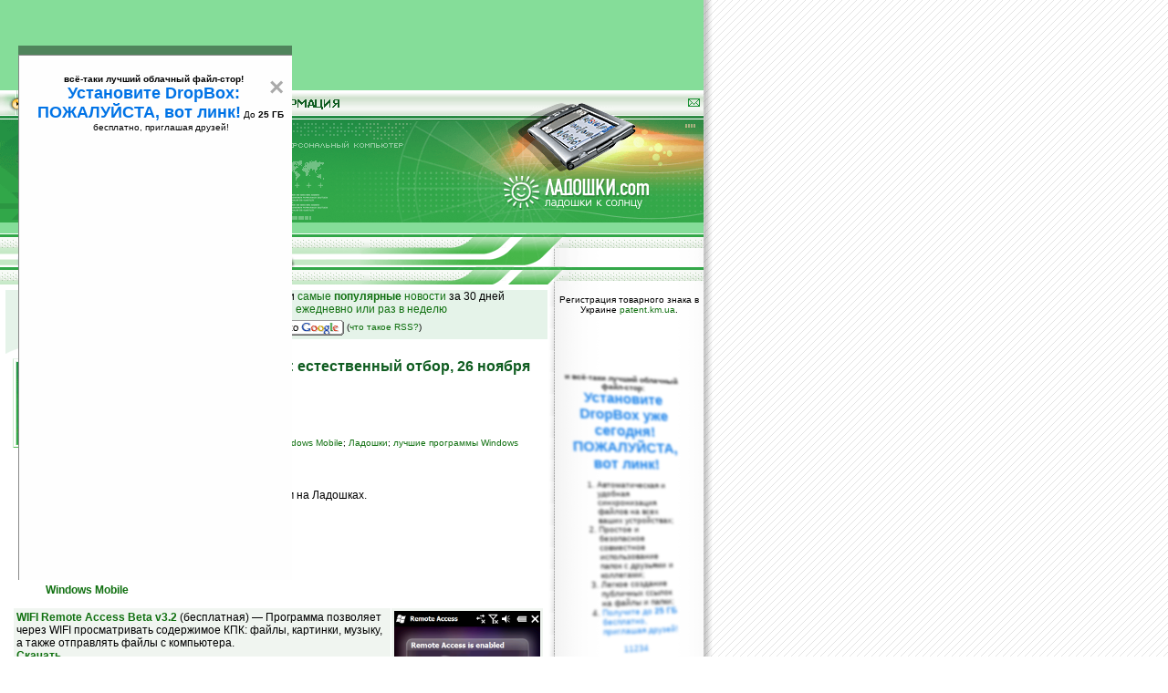

--- FILE ---
content_type: text/html; charset=windows-1251
request_url: https://www.ladoshki.com/9713-news-%D0%BD%D0%BE%D0%B2%D0%BE%D1%81%D1%82%D0%B8-%D0%9F%D1%80%D0%BE%D0%B3%D1%80%D0%B0%D0%BC%D0%BC%D1%8B-%D0%BD%D0%B0-%D0%9B%D0%B0%D0%B4%D0%BE%D1%88%D0%BA%D0%B0%D1%85-%D0%B5%D1%81%D1%82%D0%B5%D1%81%D1%82%D0%B2%D0%B5%D0%BD%D0%BD%D1%8B%D0%B9-%D0%BE%D1%82%D0%B1%D0%BE%D1%80-26-%D0%BD%D0%BE%D1%8F%D0%B1%D1%80%D1%8F-2009-%D0%B3%D0%BE%D0%B4%D0%B0.htm
body_size: 13059
content:
<!DOCTYPE HTML PUBLIC "-//W3C//DTD HTML 4.01 Transitional//EN">
<html>
<head>
<title>Программы на Ладошках: естественный отбор, 26 ноября 2009 года Новости о Palm и других КПК : Палм - Ладошки к Солнцу!</title>
<meta name="autor" content="Andrew Nugged" />
<meta name="copyright" content="Andrew Nugged" />
<meta name="keywords" content="Программы, на, Ладошках, естественный, отбор, 26, ноября, 2009, года, Новости, Palm, других, КПК, Палм, -, Ладошки, Солнцу" />
<meta name="description" content="Новости мира карманных компьютеров (PDA Pocket PC Palm) - ежедневное обновление, статьи, помошь, продажа. Сайт [Palm, Pocket PC - Ладошки к Солнцу!]" />
<meta http-equiv="Content-Type" content="text/html; charset=windows-1251" />
<link rel="stylesheet" href="//s.ladoshki.com/2nd/palm.css" type="text/css" />
<link rel="alternate" type="application/rss+xml" title="ЛАДОШКИ: Новости мира КПК, гаджетов, мобильные и вокруг (RSS 2.0)" href="//www.ladoshki.com/rss/news.rss" />

<link rel="alternate" type="application/rss+xml" title="ЛАДОШКИ: Новинки и обновления товаров в магазине Ладошек (UA) (RSS 2.0)" href="//www.ladoshki.com/rss/shop.rss" />
<link rel="alternate" type="application/rss+xml" title="ЛАДОШКИ: Новые программы для Pocket PC и Windows Mobile (RSS 2.0)" href="//www.ladoshki.com/rss/pocket.rss" />
<link rel="alternate" type="application/rss+xml" title="ЛАДОШКИ: Новые программы для Palm OS (RSS 2.0)" href="//www.ladoshki.com/rss/palm.rss" />
<link rel="alternate" type="application/rss+xml" title="ЛАДОШКИ: Новые книги в библиотеке-каталоге (RSS 2.0)" href="//www.ladoshki.com/rss/books.rss" />

<link rel="alternate" type="application/x-opera-widgets" title="Ладошки: Новости"
	href="//widgets.opera.com/widgetize/Feed%20Reader/Advanced/?serve&amp;skin=skin3&amp;widgetname=%D0%9B%D0%B0%D0%B4%D0%BE%D1%88%D0%BA%D0%B8%3A%20%D0%9D%D0%BE%D0%B2%D0%BE%D1%81%D1%82%D0%B8&amp;url=http%3A%2F%2Fwww.ladoshki.com%2Frss%2Fnews.rss&amp;rel=myopera&amp;ref=">

<link rel="alternate" type="application/x-opera-widgets" title="Ладошки: программы для Windows Mobile и Pocket PC"
	href="//widgets.opera.com/widgetize/Feed%20Reader/Advanced/?serve&amp;skin=skin4&amp;widgetname=%D0%9B%D0%B0%D0%B4%D0%BE%D1%88%D0%BA%D0%B8%3A%20%D0%BF%D1%80%D0%BE%D0%B3%D1%80%D0%B0%D0%BC%D0%BC%D1%8B%20%D0%B4%D0%BB%D1%8F%20Windows%20Mobile%20%D0%B8%20Pocket%20PC&amp;url=http%3A%2F%2Fwww.ladoshki.com%2Frss%2Fpocket.rss&amp;rel=myopera&amp;ref=">
<link rel="alternate" type="application/x-opera-widgets" title="Ладошки: программы для Palm OS"
	href="//widgets.opera.com/widgetize/Feed%20Reader/Advanced/?serve&amp;skin=skin4&amp;widgetname=%D0%9B%D0%B0%D0%B4%D0%BE%D1%88%D0%BA%D0%B8%3A%20%D0%BF%D1%80%D0%BE%D0%B3%D1%80%D0%B0%D0%BC%D0%BC%D1%8B%20%D0%B4%D0%BB%D1%8F%20Palm%20OS&amp;url=http%3A%2F%2Fwww.ladoshki.com%2Frss%2Fpalm.rss&amp;rel=myopera&amp;ref=">
<link rel="alternate" type="application/x-opera-widgets" title="Ладошки: Книги"
	href="//widgets.opera.com/widgetize/Feed%20Reader/Advanced/?serve&amp;skin=skin6&amp;widgetname=%D0%9B%D0%B0%D0%B4%D0%BE%D1%88%D0%BA%D0%B8%3A%20%D0%9A%D0%BD%D0%B8%D0%B3%D0%B8&amp;url=http%3A%2F%2Fwww.ladoshki.com%2Frss%2Fbooks.rss&amp;rel=myopera&amp;ref=">
<link rel="alternate" type="application/x-opera-widgets" title="Ладошки: Товары интернет-магазина"
	href="//widgets.opera.com/widgetize/Feed%20Reader/Advanced/?serve&amp;skin=skin1&amp;widgetname=%D0%9B%D0%B0%D0%B4%D0%BE%D1%88%D0%BA%D0%B8%3A%20%D0%A2%D0%BE%D0%B2%D0%B0%D1%80%D1%8B%20%D0%B8%D0%BD%D1%82%D0%B5%D1%80%D0%BD%D0%B5%D1%82-%D0%BC%D0%B0%D0%B3%D0%B0%D0%B7%D0%B8%D0%BD%D0%B0&amp;url=http%3A%2F%2Fwww.ladoshki.com%2Frss%2Fshop.rss&amp;rel=myopera&amp;ref=">
<link rel="alternate" type="application/x-opera-widgets" title="Ладошки: ПОЛНАЯ ЛЕНТА"
	href="//widgets.opera.com/widgetize/Feed%20Reader/Advanced/?serve&amp;skin=skin13&amp;widgetname=%D0%9B%D0%B0%D0%B4%D0%BE%D1%88%D0%BA%D0%B8%3A%20%D0%9F%D0%9E%D0%9B%D0%9D%D0%90%D0%AF%20%D0%9B%D0%95%D0%9D%D0%A2%D0%90&amp;url=http%3A%2F%2Fwww.ladoshki.com%2Frss%2Fall.rss&amp;rel=myopera&amp;ref=">

<script language="JavaScript" src="//s.ladoshki.com/2nd/mm_menu.js"></script>
</head>

<body bgcolor="#FFFFFF" text="#000000" background="//s.ladoshki.com/p/d/bg.gif" leftmargin="0" topmargin="0" marginwidth="0" marginheight="0">
	
<div id="fb-root"></div>
<script>(function(d, s, id) {
  var js, fjs = d.getElementsByTagName(s)[0];
  if (d.getElementById(id)) return;
  js = d.createElement(s); js.id = id;
  js.src = "//connect.facebook.net/ru_RU/sdk.js#xfbml=1&version=v2.4&appId=1464583217186191";
  fjs.parentNode.insertBefore(js, fjs);
}(document, 'script', 'facebook-jssdk'));</script>

<!--AD_HERE-->
<div style="width: 771px; background-color: #85dd99;">
<!--
	<div style="width: 771px; background-color: #85dd99">
        <div style="float: left; padding: 6px; margin: 9px 24px 9px 9px; border-radius: 6px; border: 1px solid #eeffee; background-color: #d5ffe9;">
            <div class="fb-like" data-href="https://www.facebook.com/ladoshki" data-width="600" data-layout="standard" data-action="like" data-show-faces="true" data-share="true"></div>
        </div>
        <div style="float: right; padding-top: 6px;">
            <div style="position: absolute; overflow: visible;">
                <div style="position: absolute; left: -112px; width: 180px;">
                    <table cellpadding=1 cellspacing=2>
                        <tr><td><small>весь сайт:</small></td><td><g:plusone href="//www.ladoshki.com" size="medium" count="true"></g:plusone></td></tr>
                        <tr><td><small>эта страница:</small></td><td><g:plusone size="medium" count="true"></g:plusone></td></tr>
                    </table>
                </div>
            </div>
        </div>
        <div style="clear: both;"></div>
	</div>
-->
	<div style="width:771; height: auto; text-align: center; padding-bottom: 9px;" id=AdTop770>
        <script async src="//pagead2.googlesyndication.com/pagead/js/adsbygoogle.js"></script>
        <!-- v3 wide -->
        <ins class="adsbygoogle"
             style="display:inline-block;width:728px;height:90px"
             data-ad-client="ca-pub-1652579966459911"
             data-ad-slot="8955841408"></ins>
        <script>
        (adsbygoogle = window.adsbygoogle || []).push({});
        </script>
	</div>
</div>
<!--/AD_HERE-->

<!--div style="background-image: url(//s.ladoshki.com/p/d2/header8.png); height: 118px; width: 771px;"></div-->

<script src="https://www.google-analytics.com/urchin.js" type="text/javascript"></script>
<script type="text/javascript">
_uacct = "UA-1178904-1";
_udn="ladoshki.com";
urchinTracker();
</script>


<script language="JavaScript1.2">mmLoadMenus();</script>
<table width="771" border="0" cellpadding="0" cellspacing="0" background="//s.ladoshki.com/p/d/h_25.gif" bgcolor="#F0F5EF">
	<tr>
		<td width="72"><img src="//s.ladoshki.com/p/d/h_b1.gif" width="14" height="27" /><a href="/pocket-pc.htm" onmouseover="MM_showMenu(window.mm_menu_0812042212_0,12,24,null,'image1')" onmouseout="MM_startTimeout();"><img src="//s.ladoshki.com/p/d/h_soft.gif" alt="" name="image1" width=57 height=27 border="0" id="image1" /></a></td>
		<td width="78"><img src="//s.ladoshki.com/p/d/h_b1.gif" width="14" height="27" /><a href="/books.htm" onmouseover="MM_showMenu(window.mm_menu_0812064625_0,12,24,null,'image5')" onmouseout="MM_startTimeout();"><img src="//s.ladoshki.com/p/d/h_book.gif" alt="" name="image5" width="63" height="27" border="0" id="image5" /></a></td>
		<td width="96"><img src="//s.ladoshki.com/p/d/h_b1.gif" width="14" height="27" /><a href="//forum.ladoshki.com/" onmouseover="MM_showMenu(window.mm_menu_0812043800_0,13,24,null,'image2')" onmouseout="MM_startTimeout();"><img src="//s.ladoshki.com/p/d/h_17.gif" alt="" name="image2" width=81 height=27 border="0" id="image2" /></a></td>
		<td width="130"><img src="//s.ladoshki.com/p/d/h_b1.gif" width="14" height="27" /><a href="/?info" onmouseover="MM_showMenu(window.mm_menu_0812052443_0,13,24,null,'image3')" onmouseout="MM_startTimeout();"><img src="//s.ladoshki.com/p/d/h_19.gif" alt="" name="image3" width=115 height=27 border="0" id="image3" /></a></td>
		<td width="207">&nbsp;</td>
		<td width="119"><img src="//s.ladoshki.com/p/d/h_23.gif" width=90 height=27 alt="" /></td>
		<td align="left" valign="bottom">

<!-- top.ladoshki.com [1st part, top 1x1 counter] v1.1-->
<script type="text/javascript">var top_ladoshki_com_user=1, top_ladoshki_com_button=1, top_ladoshki_com_mode=1;</script>
<script type="text/javascript" src="//top.ladoshki.com/v1.1.js"></script>
<noscript><img border="0" alt="" src="//tc.ladoshki.com/cgi-bin/c.cgi?1" height="1" width="1" /></noscript>
<!-- /top.ladoshki.com -->

<!-- Facebook Conversion Code for Ladoshki.com pixel -->
<script>(function() {
var _fbq = window._fbq || (window._fbq = []);
if (!_fbq.loaded) {
var fbds = document.createElement('script');
fbds.async = true;
fbds.src = '//connect.facebook.net/en_US/fbds.js';
var s = document.getElementsByTagName('script')[0];
s.parentNode.insertBefore(fbds, s);
_fbq.loaded = true;
}
})();
window._fbq = window._fbq || [];
window._fbq.push(['track', '6029503160751', {'value':'0.00','currency':'USD'}]);
</script>
<noscript><img height="1" width="1" alt="" style="display:none" src="https://www.facebook.com/tr?ev=6029503160751&amp;cd[value]=0.00&amp;cd[currency]=USD&amp;noscript=1" /></noscript>

<script type="text/javascript"><!--
document.write('<img src="//counter.yadro.ru/hit?r'+
escape(document.referrer)+((typeof(screen)=='undefined')?'':
';s'+screen.width+'*'+screen.height+'*'+(screen.colorDepth?
screen.colorDepth:screen.pixelDepth))+';u'+escape(document.URL)+
';i'+escape('Жж'+document.title.substring(0,80))+';'+Math.random()+
'" width=1 height=1 alt="">')//--></script>

		</td>
		<td align="right"><a href="/?feedback#send_request"><img src="//s.ladoshki.com/p/d/i_mail.gif" width="15" height="15" align="absmiddle" alt="пишите нам" border="0" /></a>&nbsp;</td>
	</tr>
</table>
<table width="771" border="0" cellspacing="0" cellpadding="0">
	<tr>
		<td bgcolor="#359D49"><img src="//s.ladoshki.com/p/d/h_26.gif" width="217" height="118" border="0" /><img src="//s.ladoshki.com/p/d/h_27.gif" width="145" height="118" /><img src="//s.ladoshki.com/p/d/h_28_april1st.gif" width="88" height="118" /><img src="//s.ladoshki.com/p/d/h_29_0.gif" width="99" height="118" /></td>
		<td bgcolor="#359D49"><a title="Ладошки: КПК, Коммуникаторы, Смартфоны, Windows Mobile, Symbian, Palm OS PDA и гаджеты" href="//www.ladoshki.com/"><img src="//s.ladoshki.com/p/d/h_29_1.gif" width="45" alt="Ладошки: КПК, Коммуникаторы, Смартфоны, Windows Mobile, Symbian, Palm OS PDA и гаджеты" height="118" border="0" /></a></td>
		<td bgcolor="#359D49">
			<table width="100%" border="0" cellspacing="0" cellpadding="0">
				<tr>
					<td><a title="Ладошки: КПК, Коммуникаторы, Смартфоны, Windows Mobile, Symbian, Palm OS PDA и гаджеты" href="//www.ladoshki.com/"><img src="//s.ladoshki.com/p/d/h_29_2.gif" alt="Ладошки: КПК, Коммуникаторы, Смартфоны, Windows Mobile, Symbian, Palm OS PDA и гаджеты" width="117" height="67" border="0" /></a></td>
				</tr>
				<tr>
					<td><a title="Ладошки: КПК, Коммуникаторы, Смартфоны, Windows Mobile, Symbian, Palm OS PDA и гаджеты" href="//www.ladoshki.com/"><img src="//s.ladoshki.com/p/d/h_29_LADOSHKIcom.gif" alt="Ладошки: КПК, Коммуникаторы, Смартфоны, Windows Mobile, Symbian, Palm OS PDA и гаджеты" width="117" height="24" border="0" /></a></td>
				</tr>
				<tr>
					<td><a title="Ладошки к Солнцу! Ладошки: КПК, Коммуникаторы, Смартфоны, Windows Mobile, Symbian, Palm OS PDA и гаджеты" href="//www.ladoshki.com/"><img src="//s.ladoshki.com/p/d/h_29_3.gif" alt="Ладошки к Солнцу! Ладошки: КПК, Коммуникаторы, Смартфоны, Windows Mobile, Symbian, Palm OS PDA и гаджеты" width="117" height="27" border="0" /></a></td>
				</tr>
			</table>
		</td>
		<td bgcolor="#359D49"><img src="//s.ladoshki.com/p/d/h_30.gif" width="60" height="118" /></td>
	</tr>
</table>


<div style="width: 771px; padding: 12px 0 0 0; background-color: #85dd99">

<center></center>

</div>


<table width="771" height="36" border="0" cellpadding="0" cellspacing="0" background="//s.ladoshki.com/p/d/h_31.gif" bgcolor="#F7FAF6">
	<tr>
		<td width="357" align="right" valign="middle">
			<style>
div.impress {
  transform:
    perspective(800px)
    rotateY(45deg) scale(0.8)
    rotateX(10deg);
  opacity: 0.9;
  transition: 0.8s ease all;
  z-order: 99999;

  &:hover {
    transform:
      perspective(800px)
      rotateY(-25deg)
      translateY(0px)
      translateX(140px)
      rotateX(10deg)
      scale(1.8);
    background-color: #ffccff;
    opacity: 1;
  }
}
</style>

<div class="impress" style="text-align: center;">
  <b>всё-таки лучший облачный файл-стор!</b>
  <a href="https://www.dropbox.com/referrals/AAB2K0fzLmefo4oj2GR3cIlrvEliw31EfhA?src=global9" style="font-size: 18px; font-weight: bold; color: #0073e6;">
    Установите DropBox: ПОЖАЛУЙСТА, вот линк!</a> До <b>25 ГБ</b> бесплатно, приглашая друзей!</div>
</div>

		</td>
		<td width="414" align="right" valign="middle" nowrap="nowrap" background="//s.ladoshki.com/p/d/h_33.gif">&nbsp;
		</td>
	</tr>
</table>


<!-- div style="width:771; height: auto; text-align: center;">
    off:RandomFb771
    <a href="https://www.toodledo.com/index.php?ref=td4dded3e348f81" target="_blank"><img src="//s.ladoshki.com/p/a/b/toodledo.jpg" style="padding: 6px;" /></a>
</div -->

<div id="boxes">
  <div id="dialog" class="window">

    <h2>Приветствуем на Ладошках!</h2>

    Ладошки, у меня РАНЧИК РОДИЛСЯ! :-)

...
Уважаемые давние поклонники и посетители Ладошек!
Я запускаю коммьюнити-сайт, новый проект, а вы все, будучи


https://www.facebook.com/run4iq
Бег для интеллектуалов.
Бег для интеллекта.
Бег "за" интеллектом. Он сам не придёт ;-)


Ранчик родился!


Андрей AKA Andrew Nugged


    Ладошки служат как архив программ для Palm OS и Poclet PC / Windows Mobile
    и разрешённых книг с 15 окрября 2000 года.

    <div id="popupfoot">
        <a class="close agree" style="color:red;" href="#">больше не показывать</a> или<br/>
        просто <a class="close agree" style="color:red;" href="#">закрыть всплывающее окно</a>
    </div>
  </div>
  <div id="mask"></div>
</div>
<script type="text/javascript">
    $(document).ready(function() {

    return;

    var id = '#dialog';
    $('#mask').css({'width':$(window).width(),'height':$(document).height()});
    $('#mask').fadeIn(500).fadeTo("slow",0.9);

    var winH = $(window).height();
    var winW = $(window).width();

    //Set the popup window to center
    $(id).css('top',  winH/2-$(id).height()/2)
        .css('left', winW/2-$(id).width()/2)
        .fadeIn(2000);

    $('.window .close').click(function (e) { e.preventDefault(); $('#mask').hide(); $('.window').hide(); });
    $('#mask').click(function () { $(this).hide(); $('.window').hide(); });

    });
</script>

<!--table width="771" border="0" cellspacing="0" cellpadding="0">
    <tbody><tr>
        <td valign="top" align="center">
            <table width="100%" border="0" cellspacing="0" cellpadding="0">
                <tbody><tr valign="top">
                    <td width="6"><img src="//s.ladoshki.com/p/d/1.gif" width="6" height="9"></td>
                    <td align="center" nowrap="" background="//s.ladoshki.com/p/d/b_hordots9h.gif"><img src="//s.ladoshki.com/p/d/1.gif" width="1" height="1"></td>
                </tr>
            </tbody></table>

            <div class="fb-page" data-href="https://www.facebook.com/run4iq" data-width="600" data-height="600" data-small-header="false" data-adapt-container-width="true" data-hide-cover="false"
            data-show-facepile="true" data-show-posts="false"><div class="fb-xfbml-parse-ignore"><blockquote cite="https://www.facebook.com/run4iq"><a href="https://www.facebook.com/run4iq">Running for Intellect</a></blockquote></div></div>
        </td>
        <td align="right" width="8" background="//s.ladoshki.com/p/d/b_03.gif" valign="top" bgcolor="#F7FAF6"><img src="//s.ladoshki.com/p/d/1.gif" width="8" height="8">
            <img src="//s.ladoshki.com/p/1.gif" width="1" height="1">
        </td>
        <td width="163" valign="top" background="//s.ladoshki.com/p/d/b_04.gif">
            <table width="100%" border="0" cellspacing="0" cellpadding="3">
                <tbody><tr>
                    <td><b>на фейсбуке:
                        <hr>
                        </b>
                            <ul>
                                <li style="padding: 0; margin: 0;"><b><a href="https://www.facebook.com/run4iq">Run4IQ</a></b></li>
                                <li style="padding: 0; margin: 0;"><b><a href="https://www.facebook.com/GarminFenix3">Garmin Fenix 3</a></b></li>
                                <li style="padding: 0; margin: 0;"><b><a href="https://www.facebook.com/SuuntoAmbits">Suunto Ambit3, Ambit2, Ambit</a></b></li>
                            </ul>
                </td></tr>
            </tbody></table>
        </td>

    </tr>
</tbody></table-->

	<table width="771" border="0" cellspacing="0" cellpadding="0">
		<tr>
			<td valign="top">
				<table width="100%" border="0" cellspacing="0" cellpadding="0">
					<tr>
						<td width="6">&nbsp;</td>
						<td>
							<table width="100%" border="0" cellpadding="0" cellspacing="0">
								<tr><td align="center" valign="middle"><img src="//s.ladoshki.com/p/1.gif" width="6" height="6"></td></tr>
								<tr><td height="46" align="center" valign="middle" bgcolor="#E5F3E9">
									<a href="/news.htm">к началу раздела новостей</a> &#8226;
									<a href="/news-best.htm"><b>лучшие</b> новости</a> и <a href="/news-popular.htm">самые <b>популярные</b> новости</a> за 30 дней<br>
									<a href="/?subscribe">простые <strong>анонсы новостей</strong> на email ежедневно или раз в неделю</a><br>
									наш <a type="application/rss+xml" href="/rss/news.rss"><img src="//s.ladoshki.com/p/i/rssicon.gif" alt="Новости от Ладошек в RSS" width="36" height="14" vspace="6" border="0" align="absmiddle" /></a> на Google: <a href="//fusion.google.com/add?feedurl=http%3A//www.ladoshki.com/rss/news.rss"><img src="//s.ladoshki.com/p/i/add_to_google.gif" alt="Добавить rss-канал новостей Ладошек на ваш Google" width="104" height="17" vspace="4" border="0" align="absmiddle"></a> <small>(<a href="//forum.ladoshki.com/viewtopic.php?p=15733702#15733702">что такое RSS?</a>)</small>
								</td></tr>
							</table>
							<table width="100%" border="0" cellspacing="0" cellpadding="0">
								<tr>
									<td><img src="//s.ladoshki.com/p/d/b_07_1.gif" width="164" height="17" /></td>
								</tr>
							</table>
						</td>
					</tr>
				</table>
				<table width="100%" border="0" cellspacing="0" cellpadding="4">
					<tr valign="top">
						<td width="2"><img src="//s.ladoshki.com/p/d/1.gif" width="2" height="2" /></td>
						<td>
							<div style="padding-right: 20px; width: 200px; height: auto; float: left;">
<!--0:-->
                    <!-- Яндекс.Директ -->
                    <script type="text/javascript">
                    //<![CDATA[
                    yandex_partner_id = 5222;
                    yandex_site_bg_color = 'FFFFFF';
                    yandex_site_charset = 'windows-1251';
                    yandex_ad_format = 'direct';
                    yandex_direct_border_type = 'block';
                    yandex_direct_header_bg_color = 'FFFFFF';
                    yandex_direct_border_color = 'FFFFFF';
                    yandex_direct_title_color = 'FF6600';
                    yandex_direct_url_color = 'BBBBBB';
                    yandex_direct_all_color = 'BBBBBB';
                    yandex_direct_text_color = '000000';
                    yandex_direct_hover_color = '107010';
                    yandex_direct_favicon = true;
yandex_stat_id = 9587;
yandex_font_size = 1;
yandex_direct_limit = 1;
yandex_direct_type = 'vertical'

                    document.write('<sc'+'ript type="text/javascript" src="//an.yandex.ru/system/context.js"></sc'+'ript>');
                    //]]>
                    </script>
                    
</div>


							<a name="pg_item"></a>
<index><table border=0 cellpadding=0 cellspacing=0><tr><td rowspan=2 align=left valign=top width=100><img class=imgBB align=left src=http://files.ladoshki.com/data/news/2007-02/h_27.jpg>&nbsp;&nbsp;</td><td valign=top><b class=Header>Программы на Ладошках: естественный отбор, 26 ноября 2009 года</b><br>
		<span class=SmallText>27.11.2009 10:53<br>просмотров: сегодня 2, всего 6915<br><b>автор новости: <a href="//forum.ladoshki.com/profile.php?mode=viewprofile&u=44746">vicious</a></b></span></td></tr><tr><td colspan=2 class=SmallText>связанные темы: <a href="/?news&keyword=64&keyword_txt=Palm OS#pg_content">Palm OS</a>; <a href="/?news&keyword=3&keyword_txt=Pocket PC#pg_content">Pocket PC</a>; <a href="/?news&keyword=404&keyword_txt=Windows Mobile#pg_content">Windows Mobile</a>; <a href="/?news&keyword=319&keyword_txt=Ладошки#pg_content">Ладошки</a>; <a href="/?news&keyword=1007&keyword_txt=лучшие программы Windows Mobile и Palm#pg_content">лучшие программы Windows Mobile и Palm</a>; <a href="/?news&keyword=76&keyword_txt=новости сайта#pg_content">новости сайта</a>; <a href="/?news&keyword=4&keyword_txt=программы#pg_content">программы</a></td></tr></table><br><p><big style="font-family: Georgia, Times New Roman, Times, serif; font-size: 18px;"><b>С</b></big>водка по свежим и обновленным программам на Ладошках.
</p>
<div style="padding: 4px 0 0; clear: both;"><!--1:--><div style='text-align: center;'>
<script type="text/javascript"><!--
                    google_ad_client = "ca-pub-1652579966459911";
                    /* v3 590 */
                        google_ad_slot = "0331474262";
                        google_ad_width = 468;
                        google_ad_height = 60;
                    //-->
                    </script><script type="text/javascript" src="//pagead2.googlesyndication.com/pagead/show_ads.js"></script>
                    </div></div><p><b><a href="http://www.ladoshki.com/?pocketpc" target="_blank">Windows Mobile</a></b></p>
<table bgcolor="#ffffff" border="0" cellpadding="3" cellspacing="1" width="100%"> <tbody>
<tr bgcolor="#f0f5f0"> <td valign="top"><b><a href="http://www.ladoshki.com/?pocketpc&id=9012" target="_blank">WIFI Remote Access Beta v3.2</a></b> (бесплатная) — Программа позволяет через WIFI просматривать содержимое КПК: файлы, картинки, музыку, а также отправлять файлы с компьютера. <br> <a href="http://www.ladoshki.com/?pocketpc&id=9012"><b>Скачать</b></a></b></td> <td width="160"><img src="http://files.ladoshki.com/data/news/2009-11/WIFI_Remote_Access_Beta_v3.2.png" width="160"></td> </tr>
<tr bgcolor="#f0f5f0"> <td valign="top"><b><a href="http://www.ladoshki.com/?pocketpc&id=8990" target="_blank">Aurora v1.1</a></b> (шареварная) — продвинутый музыкальный редактор.<br> <a href="http://www.ladoshki.com/?pocketpc&id=8990"><b>Скачать</b></a></b></td> <td width="160"><img src="http://files.ladoshki.com/data/news/2009-11/Aurora_v1.01.gif" height="213" width="160"></td> </tr>
<tr bgcolor="#f0f5f0"> <td valign="top"><b><a href="http://www.ladoshki.com/?pocketpc&id=9002" target="_blank">Opera Mobile 10 beta</a></b> (бесплатная) — бета-версия нового поколения мобильных браузеров.<br> <a href="http://www.ladoshki.com/?pocketpc&id=9002"><b>Скачать</b></a></b></td> <td width="160"><img src="http://files.ladoshki.com/data/news/2009-11/Opera_Mobile_10_beta.jpg" height="213" width="160"></td> </tr>
<tr bgcolor="#f0f5f0"> <td valign="top"><b><a href="http://www.ladoshki.com/?pocketpc&id=8986" target="_blank">Mobile Macros v1.1</a></b> (шареварная) — программа позволяет записывать действия, клики стилусом и воспроизводить их при необходимости. То есть, это программа для создания макросов.<br> <a href="http://www.ladoshki.com/?pocketpc&id=8986"><b>Скачать</b></a></b></td> <td width="160"><img src="http://files.ladoshki.com/data/news/2009-11/Screen03.jpg" height="213" width="160"></td> </tr>
<tr bgcolor="#f0f5f0"> <td valign="top"><b><a href="http://www.ladoshki.com/?pocketpc&id=9009" target="_blank">Windows Marketplace for Mobile</a></b> (бесплатная) — платформа-каталог программ для Windows Mobile.<br> <a href="http://www.ladoshki.com/?pocketpc&id=9009"><b>Скачать</b></a></b></td> <td width="160"><img src="http://files.ladoshki.com/data/news/2009-11/Screen02.jpg" height="213" width="160"></td> </tr>
<tr bgcolor="#f0f5f0"> <td valign="top"><b><a href="http://www.ladoshki.com/?pocketpc&id=8999" target="_blank">TouchOne v0.1.3 Alpha</a></b> (бесплатная) — новый пальцеориентированный интерфейс для Windows Mobile. <br> <a href="http://www.ladoshki.com/?pocketpc&id=8999"><b>Скачать</b></a></b></td> <td width="160"><img src="http://files.ladoshki.com/data/news/2009-11/TouchOne_v0.1.2_Alpha.gif" width="160"></td> </tr>
<tr bgcolor="#f0f5f0"> <td valign="top"><b><a href="http://www.ladoshki.com/?pocketpc&id=8989" target="_blank">CurtainCall v0.7.10</a></b> (бесплатная) — программа для блокировки экрана с множеством возможностей. <br> <a href="http://www.ladoshki.com/?pocketpc&id=8989"><b>Скачать</b></a></b></td> <td width="160"><img src="http://files.ladoshki.com/data/news/2009-11/CurtainCall_v0.7.10.jpg" height="213" width="160"></td> </tr>
<tr bgcolor="#f0f5f0"> <td valign="top"><b><a href="http://www.ladoshki.com/?pocketpc&id=8981" target="_blank">MoNotes v1.1</a></b> (бесплатная) — заметки в стиле iPhone.<br> <a href="http://www.ladoshki.com/?pocketpc&id=8981"><b>Скачать</b></a></b></td> <td width="160"><img src="http://files.ladoshki.com/data/news/2009-11/MoNotes_v1.1.gif" width="160"></td> </tr>
<tr bgcolor="#f0f5f0"> <td valign="top"><b><a href="http://www.ladoshki.com/?pocketpc&id=9004" target="_blank">Asteroid Defender</a></b> (бесплатная) — действия происходят в космосе. Вам нужно строить сооружения, собирать минералы, производить энергию, чтобы защитить свои здания от вражеских кораблей.<br> <a href="http://www.ladoshki.com/?pocketpc&id=9004"><b>Скачать</b></a></b></td> <td width="160"><img src="http://files.ladoshki.com/data/news/2009-11/Asteroid_Defender.gif" width="160"></td> </tr>
<tr bgcolor="#f0f5f0"> <td valign="top"><b><a href="http://www.ladoshki.com/?pocketpc&id=4878" target="_blank">VITO AudioNotes v1.38</a></b> (шареварная) — самый удобный диктофон для записи голосовых заметок, лекций, интервью, переговоров, телефонных разговоров и другой полезной информации.<br> <a href="http://www.ladoshki.com/?pocketpc&id=4878"><b>Скачать</b></a></b></td> <td width="160"><img src="http://files.ladoshki.com/data/news/2009-11/VITO_AudioNotes_v1.3.gif" height="213" width="160"></td> </tr>
</tr>
</tr>
</tbody>
</table>
<hr>
<p><b><a href="http://www.ladoshki.com/?palm" target="_blank">Garnet OS (бывшая Palm OS 5)</a></b></p>
<table bgcolor="#ffffff" border="0" cellpadding="3" cellspacing="1" width="100%"> <tbody>
<tr bgcolor="#f0f5f0"> <td valign="top"><b><a href="http://www.ladoshki.com/?palm&id=5713" target="_blank">3XCommander v1.02</a></b> (бесплатная) — бесплатный файловый менеджер для Палм.<br> <a href="http://www.ladoshki.com/?palm&id=5713"><b>Скачать</b></a></b></td> <td width="160"><img src="http://files.ladoshki.com/data/news/2009-11/82488.gif" width="160"></td> </tr>
<tr bgcolor="#f0f5f0"> <td valign="top"><b><a href="http://www.ladoshki.com/?palm&id=5708" target="_blank">Air Race v1.0</a></b> (бесплатная) — гонки в воздухе.<br> <a href="http://www.ladoshki.com/?palm&id=5708"><b>Скачать</b></a></b></td> <td width="160"><img src="http://files.ladoshki.com/data/news/2009-11/Air_Race_v1.0.gif" width="160"></td> </tr>
</tr>
</tr>
</tbody>
</table><div style="width: auto; margin: 0 0 5px 10px; overflow: visible; float: right;"><table border=0 cellpadding=5 cellspacing=1 bgcolor="#D5D5D5">
		<tr bgcolor="#FFFFFF"><td width="190" align="center" class="SmallestText">
		- «  &nbsp; &nbsp; оценка: 3.55 (11 чел.) &nbsp; &nbsp; » + <br><img src="//s.ladoshki.com/p/d/i_sun_35_3w.gif" width="35" height="35"><img src="//s.ladoshki.com/p/d/i_sun_35_3w.gif" width="35" height="35"><img src="//s.ladoshki.com/p/d/i_sun_35_3w.gif" width="35" height="35"><img src="//s.ladoshki.com/p/d/i_sun_35_5w.gif" width="35" height="35"><img src="//s.ladoshki.com/p/d/i_sun_35_2w.gif" width="35" height="35"><form name="Quest" method="post">
		1<input type="radio" name="answer11" onMouseOut="document.Quest.answer11.checked=false" onMouseOver="document.Quest.answer11.checked=true" onClick="submit_window('/?votesnews&id=9713&vote=1'); return false;" value="1"> &nbsp;
		2<input type="radio" name="answer12" onMouseOut="document.Quest.answer12.checked=false" onMouseOver="document.Quest.answer12.checked=true" onClick="submit_window('/?votesnews&id=9713&vote=2'); return false;" value="2"> &nbsp;
		3<input type="radio" name="answer13" onMouseOut="document.Quest.answer13.checked=false" onMouseOver="document.Quest.answer13.checked=true" onClick="submit_window('/?votesnews&id=9713&vote=3'); return false;" value="3"> &nbsp;
		4<input type="radio" name="answer14" onMouseOut="document.Quest.answer14.checked=false" onMouseOver="document.Quest.answer14.checked=true" onClick="submit_window('/?votesnews&id=9713&vote=4'); return false;" value="4"> &nbsp;
		5<input type="radio" name="answer15" onMouseOut="document.Quest.answer15.checked=false" onMouseOver="document.Quest.answer15.checked=true" onClick="submit_window('/?votesnews&id=9713&vote=5'); return false;" value="5"></form>
		<table width=100% border=0 cellpadding=0 cellspacing=0><tr><td>«<b>скучно</b></td><td align=right><b>интересно</b>»</td></tr></table>
		</td></tr></table></div></index><p>Устанавливайте линк на Ладошки на своих сайтах, изучайте коммерческую информацию,
				посещайте разделы сайта (форум, чат, новости, файлы, прочие). Оцените эту новость и оставьте свой комментарий <a class=li href="#opinions">ниже на странице</a>.</p>							<!--OneNewsHere-->
						</td>
					</tr>
				</table>
				<table width="100%" border="0" cellspacing="0" cellpadding="0">
					<tr valign="top">
						<td width="6"><img src="//s.ladoshki.com/p/d/1.gif" width="6" height="9" /></td>
						<td background="//s.ladoshki.com/p/d/b_hordots9h.gif"><img src="//s.ladoshki.com/p/d/1.gif" width="1" height="1" /></td>
					</tr>
				</table>
				<div style="padding: 2px 2px 2px 14px">
				<form action="/?subscribe" method="post" name="S2subformInInc" id="S1subform" style="padding: 0; margin: 0;" onsubmit="if(this.email.value=='ваш email') this.email.value=''; return true;">
		<b>Скоро <b>конкурс</b> с призами! Подпишитесь:</b>
		<input style="font-size: 12px;" onfocus="if(this.value=='ваш email') this.value='';" type="text" name="email2" value="ваш email" size="17" maxlength="60" />
		<input style="padding: 0ps; margin: 0ps;" type="submit" value="»" name="Submit2" />
		и узнайте, а также  получайте ежедневный или еженедельный дайджест новостей, анонсов программ под ваш КПК, акций сайта на ваш почтовый ящик.
</form>

				</div>
				<table width="100%" border="0" cellspacing="0" cellpadding="2">
					<tr>
						<td width="2"><img src="//s.ladoshki.com/p/d/1.gif" width="2" height="2" /></td>
						<td height="42" align="center" bgcolor="#E5F3E9"> &nbsp; &#8226; <a href="/news.htm">вернуться к списку
						новостей</a> &#8226;<strong><br>
						<a name="opinions"></a>Обсуждение этой новости ниже:</strong></td>
					</tr>
				</table>

				<div style="padding: 16px 16px 16px;">
<!--2:-->
                    <!-- Яндекс.Директ -->
                    <script type="text/javascript">
                    //<![CDATA[
                    yandex_partner_id = 5222;
                    yandex_site_bg_color = 'FFFFFF';
                    yandex_site_charset = 'windows-1251';
                    yandex_ad_format = 'direct';
                    yandex_direct_border_type = 'block';
                    yandex_direct_header_bg_color = 'FFFFFF';
                    yandex_direct_border_color = 'FFFFFF';
                    yandex_direct_title_color = 'FF6600';
                    yandex_direct_url_color = 'BBBBBB';
                    yandex_direct_all_color = 'BBBBBB';
                    yandex_direct_text_color = '000000';
                    yandex_direct_hover_color = '107010';
                    
                    yandex_direct_favicon = true;
                    yandex_direct_type = 'horizontal';
                    yandex_font_size = 1;
                    yandex_direct_limit = 1;
                    yandex_stat_id = 9618;
                    document.write('<sc'+'ript type="text/javascript" src="//an.yandex.ru/system/context.js"></sc'+'ript>');
                    //]]>
                    </script>
                    
</div>


				<table width="600" border="0" cellspacing="0" cellpadding="4">
					<tr valign="top">
						<td width="2"><img src="//s.ladoshki.com/p/d/1.gif" width="2" height="2" /></td>
						<td>
<br><h2>Ваше мнение будет первым.</h2><br><br>&nbsp;							<!--OpinionsHere[news]-->
						</td>
					</tr>
				</table>
				<!--trg_anon-->
				<table width="600" border="0" cellspacing="0" cellpadding="2">
					<tr valign="top">
						<td width="2"><img src="//s.ladoshki.com/p/d/1.gif" width="2" height="2" /></td>
						<td bgcolor="#f0f0f0">
							<br>
							<h3 align="center">Чтобы писать комментарии вам нужно<br>
								<a class=l1 href="//forum.ladoshki.com/login.php?redirect=//www.ladoshki.com/?news&id=9713">авторизоваться (войти)</a> или <a class=l1 href="//forum.ladoshki.com/profile.php?mode=register&redirect=//www.ladoshki.com/?news&id=9713">зарегистрироваться</a></h3>
							<br>&nbsp;
						</td>
					</tr>
				</table>
				<div style="padding: 16px 4px;">
<!--3:--><script type="text/javascript">
                    var begun_auto_pad = 88559896;
var begun_block_id = 2455;
begun_target = 'blank';
                    </script><script src="//autocontext.begun.ru/autocontext2.js" type="text/javascript"></script>
                    
</div>

				<!--/trg_anon-->

				
				<table width="100%" border="0" cellspacing="0" cellpadding="0">
					<tr valign="top">
						<td width="6"><img src="//s.ladoshki.com/p/d/1.gif" width="6" height="9" /></td>
						<td background="//s.ladoshki.com/p/d/b_hordots9h.gif"><img src="//s.ladoshki.com/p/d/1.gif" width="1" height="1" /></td>
					</tr>
				</table>
			</td>
			<td align="right" width="8" background="//s.ladoshki.com/p/d/b_03.gif" valign="top" bgcolor="#F7FAF6"><img src="//s.ladoshki.com/p/d/1.gif" width="8" height="8" /></td>
			<td width="163" valign="top" background="//s.ladoshki.com/p/d/b_04.gif">
				<table width="163" border="0" cellspacing="1" cellpadding="3">
<tr><td align="center">
<!-- 	<small>ЖЖ сообщество </small><a class=l1 href="//www.livejournal.com/friends/add.bml?user=ladoshki"><img border=0 align="absmiddle" hspace=2 vspace=2 src="https://l-stat.livejournal.com/img/community.gif?v=1">ladoshki</a> -->
<!--
</td></tr><tr><td align="center" bgcolor="#f0f0ff">
	<script src="https://connect.facebook.net/en_US/all.js#xfbml=1"></script><fb:like-box href="https://www.facebook.com/pages/Ladoski/117131938353425" height="338" width="161" connections="6" stream="false" header="false"></fb:like-box>
-->
</td></tr><tr><td align="center"><small>
<div>
Регистрация товарного знака в Украине <a href=http://patent.km.ua>patent.km.ua</a>.
</div>

<div>
&nbsp;
</div>

<div>
&nbsp;
</div>

<div>
&nbsp;
</div>

	<!--AdLink3-->
</small></td></tr></table>


				<table width="100%" border="0" cellspacing="0" cellpadding="3">
	<tr>
    <td height="90" align="center" valign="middle" class=SmallText>
	    <style>
div.impress {
  transform:
    perspective(800px)
    rotateY(15deg) scale(0.9)
    rotateX(10deg);
  filter: blur(1.5px);
  opacity: 0.9;
  transition: 0.8s ease all;

  &:hover {
    transform:
      perspective(800px)
      rotateY(-5deg)
      translateY(-50px)
      rotateX(10deg)
      scale(1.2);
    background-color: LightGreen;
    filter: blur(0);
    opacity: 1;
  }
}

.modal {
  display: none; 
  position: fixed; 
  z-index: 1; 
  top: 50px;
  left: 20px;
  width: 300px;
  height: 80%;
  overflow: auto;
  background-color: rgba(0, 0, 0, 0.4);
  padding-top: 10px;
}

.modal-content {
  background-color: #fefefe;
  margin: auto;
  padding: 20px;
  border: 1px solid #888;
  width: 90%;
  height: calc(100% - 20px);
  overflow-y: auto;
}

.close {
  color: #aaa;
  float: right;
  font-size: 28px;
  font-weight: bold;
}

.close:hover,
.close:focus {
  color: black;
  text-decoration: none;
  cursor: pointer;
}

</style>

<!-- The Modal -->
<div id="myModal" class="modal">
  <div class="modal-content">
    <span class="close">&times;</span>
    <div id="modal-content-container"></div>
  </div>
</div>

<div class="impress" style="text-align: center;">
  <div align=center><b>и всё-таки лучший облачный файл-стор:</b>
  <a href="https://www.dropbox.com/referrals/AAB2K0fzLmefo4oj2GR3cIlrvEliw31EfhA?src=global9" style="font-size: 18px; font-weight: bold; color: #0073e6;">
    Установите DropBox уже сегодня! ПОЖАЛУЙСТА, вот линк!
  </a>
  <ol style="text-align: left; padding: 0 20px;">
    <li>Автоматическая и удобная синхронизация файлов на всех ваших устройствах;</li>
    <li>Простое и безопасное совместное использование папок с друзьями и коллегами;</li>
    <li>Легкое создание публичных ссылок на файлы и папки;</li>
    <li><a style="font-size: font-weight: bold; color: #0073e6;" href="https://www.dropbox.com/referrals/AAB2K0fzLmefo4oj2GR3cIlrvEliw31EfhA?src=global9">Получите до <b>25 ГБ</b> бесплатно, приглашая друзей!</li>
  </ol>
</div>

<script>
// Get the modal
var modal = document.getElementById("myModal");

// Get the <span> element that closes the modal
var span = document.getElementsByClassName("close")[0];

// When the user clicks on <span> (x), close the modal
span.onclick = function() {
  modal.style.display = "none";
}

// When the user clicks anywhere outside of the modal, close it
window.onclick = function(event) {
  if (event.target == modal) {
    modal.style.display = "none";
  }
}

// Copy content from .impress to modal
window.onload = function() {
  var impressContent = document.querySelector('.impress').innerHTML;
  document.getElementById('modal-content-container').innerHTML = impressContent;
  modal.style.display = "block";
}
</script>
 11234
        <br />&nbsp;
	 </td>
	</tr>
</table>

				<table width="100%" border="0" cellspacing="0" cellpadding="4">
					<tr>
						<td height="40" align="right" valign="top" background="//s.ladoshki.com/p/d/b_backgr1.gif" bgcolor="#93CCA2" ><font color="#FFFFFF"><strong>Похожие новости:</strong></font></td>
					</tr>
				</table>

<!--4:--><div style='margin: 50px 0 50px 0px;'>
<script type="text/javascript"><!--
                    google_ad_client = "ca-pub-1652579966459911";
                    /* v2 150 */
                    google_ad_slot = "9686735464";
                    google_ad_width = 125;
                    google_ad_height = 125;
                    //-->
                    </script><script type="text/javascript" src="//pagead2.googlesyndication.com/pagead/show_ads.js"></script>
                    </div>

				<table width="100%" border="0" cellspacing="0" cellpadding="4">
					<tr>
						<td class="SmallText">
<span style="font-size: 8px; font-weight: bold;">22.10.2007</span><br><a href="/6581-news-%D0%BD%D0%BE%D0%B2%D0%BE%D1%81%D1%82%D0%B8-%D0%9F%D1%80%D0%BE%D0%B3%D1%80%D0%B0%D0%BC%D0%BC%D1%8B-%D0%BD%D0%B0-%D0%9B%D0%B0%D0%B4%D0%BE%D1%88%D0%BA%D0%B0%D1%85-%D0%B5%D1%81%D1%82%D0%B5%D1%81%D1%82%D0%B2%D0%B5%D0%BD%D0%BD%D1%8B%D0%B9-%D0%BE%D1%82%D0%B1%D0%BE%D1%80-22-%D0%BE%D0%BA%D1%82%D1%8F%D0%B1%D1%80%D1%8F-2007-%D0%B3%D0%BE%D0%B4.htm">Программы на Ладошках: естественный отбор, 22 октября 2007 года</a><br><br><span style="font-size: 8px; font-weight: bold;">26.09.2007</span><br><a href="/6429-news-%D0%BD%D0%BE%D0%B2%D0%BE%D1%81%D1%82%D0%B8-%D0%9F%D1%80%D0%BE%D0%B3%D1%80%D0%B0%D0%BC%D0%BC%D1%8B-%D0%BD%D0%B0-%D0%9B%D0%B0%D0%B4%D0%BE%D1%88%D0%BA%D0%B0%D1%85-%D0%B5%D1%81%D1%82%D0%B5%D1%81%D1%82%D0%B2%D0%B5%D0%BD%D0%BD%D1%8B%D0%B9-%D0%BE%D1%82%D0%B1%D0%BE%D1%80-26-%D1%81%D0%B5%D0%BD%D1%82%D1%8F%D0%B1%D1%80%D1%8F-2007-%D0%B3%D0%BE.htm">Программы на Ладошках: естественный отбор, 26 сентября 2007 года</a><br><br><span style="font-size: 8px; font-weight: bold;">18.09.2007</span><br><a href="/6374-news-%D0%BD%D0%BE%D0%B2%D0%BE%D1%81%D1%82%D0%B8-%D0%9F%D1%80%D0%BE%D0%B3%D1%80%D0%B0%D0%BC%D0%BC%D1%8B-%D0%BD%D0%B0-%D0%9B%D0%B0%D0%B4%D0%BE%D1%88%D0%BA%D0%B0%D1%85-%D0%B5%D1%81%D1%82%D0%B5%D1%81%D1%82%D0%B2%D0%B5%D0%BD%D0%BD%D1%8B%D0%B9-%D0%BE%D1%82%D0%B1%D0%BE%D1%80-18-%D1%81%D0%B5%D0%BD%D1%82%D1%8F%D0%B1%D1%80%D1%8F-2007-%D0%B3%D0%BE.htm">Программы на Ладошках: естественный отбор, 18 сентября 2007 года</a><br><br><span style="font-size: 8px; font-weight: bold;">08.09.2007</span><br><a href="/6305-news-%D0%BD%D0%BE%D0%B2%D0%BE%D1%81%D1%82%D0%B8-%D0%9F%D1%80%D0%BE%D0%B3%D1%80%D0%B0%D0%BC%D0%BC%D1%8B-%D0%BD%D0%B0-%D0%9B%D0%B0%D0%B4%D0%BE%D1%88%D0%BA%D0%B0%D1%85-%D0%B5%D1%81%D1%82%D0%B5%D1%81%D1%82%D0%B2%D0%B5%D0%BD%D0%BD%D1%8B%D0%B9-%D0%BE%D1%82%D0%B1%D0%BE%D1%80-8-%D1%81%D0%B5%D0%BD%D1%82%D1%8F%D0%B1%D1%80%D1%8F-2007-%D0%B3%D0%BE%D0%B4.htm">Программы на Ладошках: естественный отбор, 8 сентября 2007 года</a><br><br><span style="font-size: 8px; font-weight: bold;">22.08.2007</span><br><a href="/6185-news-%D0%BD%D0%BE%D0%B2%D0%BE%D1%81%D1%82%D0%B8-%D0%9F%D1%80%D0%BE%D0%B3%D1%80%D0%B0%D0%BC%D0%BC%D1%8B-%D0%BD%D0%B0-%D0%9B%D0%B0%D0%B4%D0%BE%D1%88%D0%BA%D0%B0%D1%85-%D0%B5%D1%81%D1%82%D0%B5%D1%81%D1%82%D0%B2%D0%B5%D0%BD%D0%BD%D1%8B%D0%B9-%D0%BE%D1%82%D0%B1%D0%BE%D1%80-22-%D0%B0%D0%B2%D0%B3%D1%83%D1%81%D1%82%D0%B0-2007-%D0%B3%D0%BE%D0%B4.htm">Программы на Ладошках: естественный отбор, 22 августа 2007 года</a><br><br><span style="font-size: 8px; font-weight: bold;">26.07.2007</span><br><a href="/6048-news-%D0%BD%D0%BE%D0%B2%D0%BE%D1%81%D1%82%D0%B8-%D0%9F%D1%80%D0%BE%D0%B3%D1%80%D0%B0%D0%BC%D0%BC%D1%8B-%D0%BD%D0%B0-%D0%9B%D0%B0%D0%B4%D0%BE%D1%88%D0%BA%D0%B0%D1%85-%D0%B5%D1%81%D1%82%D0%B5%D1%81%D1%82%D0%B2%D0%B5%D0%BD%D0%BD%D1%8B%D0%B9-%D0%BE%D1%82%D0%B1%D0%BE%D1%80-26-%D0%B8%D1%8E%D0%BB%D1%8F-2007-%D0%B3%D0%BE%D0%B4%D0%B0.htm">Программы на Ладошках: естественный отбор, 26 июля 2007 года</a><br><br><span style="font-size: 8px; font-weight: bold;">20.06.2007</span><br><a href="/5900-news-%D0%BD%D0%BE%D0%B2%D0%BE%D1%81%D1%82%D0%B8-%D0%9F%D1%80%D0%BE%D0%B3%D1%80%D0%B0%D0%BC%D0%BC%D1%8B-%D0%BD%D0%B0-%D0%9B%D0%B0%D0%B4%D0%BE%D1%88%D0%BA%D0%B0%D1%85-%D0%B5%D1%81%D1%82%D0%B5%D1%81%D1%82%D0%B2%D0%B5%D0%BD%D0%BD%D1%8B%D0%B9-%D0%BE%D1%82%D0%B1%D0%BE%D1%80-20-%D0%B8%D1%8E%D0%BD%D1%8F-2007-%D0%B3%D0%BE%D0%B4%D0%B0.htm">Программы на Ладошках: естественный отбор, 20 июня 2007 года</a><br><br><span style="font-size: 8px; font-weight: bold;">15.06.2007</span><br><a href="/5868-news-%D0%BD%D0%BE%D0%B2%D0%BE%D1%81%D1%82%D0%B8-%D0%9F%D1%80%D0%BE%D0%B3%D1%80%D0%B0%D0%BC%D0%BC%D1%8B-%D0%BD%D0%B0-%D0%9B%D0%B0%D0%B4%D0%BE%D1%88%D0%BA%D0%B0%D1%85-%D0%B5%D1%81%D1%82%D0%B5%D1%81%D1%82%D0%B2%D0%B5%D0%BD%D0%BD%D1%8B%D0%B9-%D0%BE%D1%82%D0%B1%D0%BE%D1%80-15-%D0%B8%D1%8E%D0%BD%D1%8F-2007-%D0%B3%D0%BE%D0%B4%D0%B0.htm">Программы на Ладошках: естественный отбор, 15 июня 2007 года</a><br><br><span style="font-size: 8px; font-weight: bold;">29.05.2007</span><br><a href="/5759-news-%D0%BD%D0%BE%D0%B2%D0%BE%D1%81%D1%82%D0%B8-%D0%9F%D1%80%D0%BE%D0%B3%D1%80%D0%B0%D0%BC%D0%BC%D1%8B-%D0%BD%D0%B0-%D0%9B%D0%B0%D0%B4%D0%BE%D1%88%D0%BA%D0%B0%D1%85-%D0%B5%D1%81%D1%82%D0%B5%D1%81%D1%82%D0%B2%D0%B5%D0%BD%D0%BD%D1%8B%D0%B9-%D0%BE%D1%82%D0%B1%D0%BE%D1%80-29-%D0%BC%D0%B0%D1%8F-2007-%D0%B3%D0%BE%D0%B4%D0%B0.htm">Программы на Ладошках: естественный отбор, 29 мая 2007 года</a><br><br><span style="font-size: 8px; font-weight: bold;">11.05.2007</span><br><a href="/5651-news-%D0%BD%D0%BE%D0%B2%D0%BE%D1%81%D1%82%D0%B8-%D0%9F%D1%80%D0%BE%D0%B3%D1%80%D0%B0%D0%BC%D0%BC%D1%8B-%D0%BD%D0%B0-%D0%9B%D0%B0%D0%B4%D0%BE%D1%88%D0%BA%D0%B0%D1%85-%D0%B5%D1%81%D1%82%D0%B5%D1%81%D1%82%D0%B2%D0%B5%D0%BD%D0%BD%D1%8B%D0%B9-%D0%BE%D1%82%D0%B1%D0%BE%D1%80-11-%D0%BC%D0%B0%D1%8F-2007-%D0%B3-.htm">Программы на Ладошках: естественный отбор, 11 мая 2007 г.</a><br><br><span style="font-size: 8px; font-weight: bold;">02.05.2007</span><br><a href="/5605-news-%D0%BD%D0%BE%D0%B2%D0%BE%D1%81%D1%82%D0%B8-%D0%9F%D1%80%D0%BE%D0%B3%D1%80%D0%B0%D0%BC%D0%BC%D1%8B-%D0%BD%D0%B0-%D0%9B%D0%B0%D0%B4%D0%BE%D1%88%D0%BA%D0%B0%D1%85-%D0%B5%D1%81%D1%82%D0%B5%D1%81%D1%82%D0%B2%D0%B5%D0%BD%D0%BD%D1%8B%D0%B9-%D0%BE%D1%82%D0%B1%D0%BE%D1%80-2-%D0%BC%D0%B0%D1%8F-2007-%D0%B3-.htm">Программы на Ладошках: естественный отбор, 2 мая 2007 г.</a><br><br><span style="font-size: 8px; font-weight: bold;">24.04.2007</span><br><a href="/5566-news-%D0%BD%D0%BE%D0%B2%D0%BE%D1%81%D1%82%D0%B8-%D0%9F%D1%80%D0%BE%D0%B3%D1%80%D0%B0%D0%BC%D0%BC%D1%8B-%D0%BD%D0%B0-%D0%9B%D0%B0%D0%B4%D0%BE%D1%88%D0%BA%D0%B0%D1%85-%D0%B5%D1%81%D1%82%D0%B5%D1%81%D1%82%D0%B2%D0%B5%D0%BD%D0%BD%D1%8B%D0%B9-%D0%BE%D1%82%D0%B1%D0%BE%D1%80-24-%D0%B0%D0%BF%D1%80%D0%B5%D0%BB%D1%8F-2007.htm">Программы на Ладошках: естественный отбор, 24 апреля 2007</a><br><br><span style="font-size: 8px; font-weight: bold;">17.04.2007</span><br><a href="/5523-news-%D0%BD%D0%BE%D0%B2%D0%BE%D1%81%D1%82%D0%B8-%D0%9F%D1%80%D0%BE%D0%B3%D1%80%D0%B0%D0%BC%D0%BC%D1%8B-%D0%BD%D0%B0-%D0%9B%D0%B0%D0%B4%D0%BE%D1%88%D0%BA%D0%B0%D1%85-%D0%B5%D1%81%D1%82%D0%B5%D1%81%D1%82%D0%B2%D0%B5%D0%BD%D0%BD%D1%8B%D0%B9-%D0%BE%D1%82%D0%B1%D0%BE%D1%80-17-%D0%B0%D0%BF%D1%80%D0%B5%D0%BB%D1%8F-2007.htm">Программы на Ладошках: естественный отбор, 17 апреля 2007</a><br><br><span style="font-size: 8px; font-weight: bold;">08.04.2007</span><br><a href="/5485-news-%D0%BD%D0%BE%D0%B2%D0%BE%D1%81%D1%82%D0%B8-%D0%9F%D1%80%D0%BE%D0%B3%D1%80%D0%B0%D0%BC%D0%BC%D1%8B-%D0%BD%D0%B0-%D0%9B%D0%B0%D0%B4%D0%BE%D1%88%D0%BA%D0%B0%D1%85-%D0%B5%D1%81%D1%82%D0%B5%D1%81%D1%82%D0%B2%D0%B5%D0%BD%D0%BD%D1%8B%D0%B9-%D0%BE%D1%82%D0%B1%D0%BE%D1%80-8-%D0%B0%D0%BF%D1%80%D0%B5%D0%BB%D1%8F-2007.htm">Программы на Ладошках: естественный отбор, 8 апреля 2007</a><br><br><span style="font-size: 8px; font-weight: bold;">01.04.2007</span><br><a href="/5444-news-%D0%BD%D0%BE%D0%B2%D0%BE%D1%81%D1%82%D0%B8-%D0%9F%D1%80%D0%BE%D0%B3%D1%80%D0%B0%D0%BC%D0%BC%D1%8B-%D0%BD%D0%B0-%D0%9B%D0%B0%D0%B4%D0%BE%D1%88%D0%BA%D0%B0%D1%85-%D0%B5%D1%81%D1%82%D0%B5%D1%81%D1%82%D0%B2%D0%B5%D0%BD%D0%BD%D1%8B%D0%B9-%D0%BE%D1%82%D0%B1%D0%BE%D1%80-1-%D0%B0%D0%BF%D1%80%D0%B5%D0%BB%D1%8F-2007.htm">Программы на Ладошках: естественный отбор, 1 апреля 2007</a><br><br>							<!--SameShortNewsHere[0,15]-->
						</td>
					</tr>
					<tr>
						<td class="SmallText">
							<p class=PNoIn><small><b>а вы знаете, что есть:</b><br />
- <a href="https://top.ladoshki.com/"><strong>рейтинг-каталог сайтов</strong> Ладошек</a>? <br />


						</td>
					</tr>
				</table>

<!--5:--><div style='margin: 50px 0 50px 0px;'>
                    <!-- Яндекс.Директ -->
                    <script type="text/javascript">
                    //<![CDATA[
                    yandex_partner_id = 5222;
                    yandex_site_bg_color = 'FFFFFF';
                    yandex_site_charset = 'windows-1251';
                    yandex_ad_format = 'direct';
                    yandex_direct_border_type = 'block';
                    yandex_direct_header_bg_color = 'FFFFFF';
                    yandex_direct_border_color = 'FFFFFF';
                    yandex_direct_title_color = 'FF6600';
                    yandex_direct_url_color = 'BBBBBB';
                    yandex_direct_all_color = 'BBBBBB';
                    yandex_direct_text_color = '000000';
                    yandex_direct_hover_color = '107010';
                    yandex_direct_favicon = true;
yandex_stat_id = 9586;
yandex_direct_type = 'vertical';
yandex_font_size = 0.9;
yandex_direct_limit = 1;

                    document.write('<sc'+'ript type="text/javascript" src="//an.yandex.ru/system/context.js"></sc'+'ript>');
                    //]]>
                    </script>
                    </div>

			</td>
		</tr>
	</table>

	<table width="771" border="0" cellspacing="0" cellpadding="0" background="//s.ladoshki.com/p/d/f_06_1.gif" height="50" bgcolor="#EAF1E9">
	<tr>
		<td width="332" height="50"><img src="//s.ladoshki.com/p/d/spacer.gif" width="1" height="1" /></td>
	</tr>
</table>

<div style="width: 771px; text-align: center;" id=AdBott770>
<!--[off!]AD[771]-->
</div>
<script type="text/javascript" language="javascript"><!--
var o1 = document.getElementById('AdTop770');
var o2 = document.getElementById('AdBott770');
if(o1 && o2)
{
	o2.dataFormatAs = "html";
	o1.dataFormatAs = "html";
	o2.innerHTML = o1.innerHTML;
}
//-->
</script>

<table width="771" border="0" cellspacing="0" cellpadding="0" background="//s.ladoshki.com/p/d/f_06_2.gif" height="37" bgcolor="#EAF1E9">
  <tr>
    <td valign="top" bgcolor="#FFFFFF" width="150" height="37">
	<table border="0" cellspacing="0" cellpadding="0"><tr><td><img src="//s.ladoshki.com/p/d/f_08.gif" width="150" height="4" /></td></tr><tr>
		<td height="33" align="center" valign="middle" class="SmallText"><a class=li href="/?help_us_grow">поддержите<br />
			Ладошки</a></td>
	</tr></table>
	</td>
    <td height="37"><img src="//s.ladoshki.com/p/d/f_09.gif" width="235" height="37" /></td>
    <td width="182" height="37">&nbsp;</td>
  </tr>
</table>
<table width="771" border="0" cellspacing="0" cellpadding="5">
  <tr>
        <td width="163" align="center" valign="middle" class="textgray">
<!-- top.ladoshki.com [2nd part, bottom info button] v1.1-->
<a target="_blank" href="//top.ladoshki.com/" title="Мы в рейтинге Ладошек о КПК, коммуникаторах, смартфонах, мобильности, гаджетах. Проголосуйте за наш сайт!"><img border="0" alt="Рейтинг Ладошек: КПК, мобильность, коммуникаторы, смартфоны, гаджеты, высокие технологии" src="//tb.ladoshki.com/cgi-bin/b.cgi?1&amp;1" height="31" width="88" /></a>
<!-- /top.ladoshki.com -->

<!-- rating.km.ua [2nd part, bottom info button] v1.1-->
<a target="_blank" href="//rating.km.ua/" title="Мы участвуем в рейтинге каталога сайтов Хмельницкого региона, проголосуйте за наш сайт!"><img border="0" alt="Рейтинг каталога сайтов Хмельницкого региона" src="//s.ladoshki.com/p/1.gif" height="1" width="1" /></a>
<!-- /rating.km.ua -->
</td>
    	<td width="420" align="right" valign="top" class="textgray"><b>Поддержите Ладошки</b>: <a class="l1" href="/?help_us_grow">Как поддержать сайт?</a><br />
    		Использование материалов сайта разрешено только при наличии<br/>гиперссылки на страницу <a href="//www.ladoshki.com" title="Ладошки: КПК, Коммуникаторы, Смартфоны, Windows Mobile, Symbian, Palm OS PDA ноутбуки, UMPC и гаджеты" class="l1">Ладошек</a> без блокировки индексации<br />
	<a href="//www.ladoshki.com/?i_advert" class="l1">реклама на сайте</a>&nbsp;&nbsp;&nbsp;&nbsp;<b><a href="/?nugged">Andrew Nugged</a> &copy; 2000-2015</b> </td>
  </tr>
</table>
<noindex>
<table width="771" border="0" cellspacing="0" cellpadding="5">
  <tr>
  	<td align="right" valign="bottom">

<!--LiveInternet logo-->
<a href="https://www.liveinternet.ru/click" rel='nofollow' target="_blank"><img
src="//counter.yadro.ru/logo?11.15" border=0
title="LiveInternet: показано число просмотров за 24 часа, посетителей за 24 часа и за сегодня" alt=""
width=88 height=31 /></a>
<!--/LiveInternet-->
<!-- HotLog -->
<script type="text/javascript" language="javascript">
hotlog_js="1.0";
hotlog_r=""+Math.random()+"&s=10552&im=126&r="+escape(document.referrer)+"&pg="+
escape(window.location.href);
document.cookie="hotlog=1; path=/"; hotlog_r+="&c="+(document.cookie?"Y":"N");
</script>
<script type="text/javascript" language="javascript1.1">
hotlog_js="1.1";hotlog_r+="&j="+(navigator.javaEnabled()?"Y":"N")
</script>
<script type="text/javascript" language="javascript1.2">
hotlog_js="1.2";
hotlog_r+="&wh="+screen.width+'x'+screen.height+"&px="+
(((navigator.appName.substring(0,3)=="Mic"))?
screen.colorDepth:screen.pixelDepth)</script>
<script type="text/javascript" language="javascript1.3">hotlog_js="1.3"</script>
<script type="text/javascript" language="javascript">hotlog_r+="&js="+hotlog_js;
document.write("<a href='https://click.hotlog.ru/?10552' rel='nofollow' target='_blank'><img "+
" src='https://hit1.hotlog.ru/cgi-bin/hotlog/count?"+
hotlog_r+"&' border=0 width=88 height=31 alt=HotLog><\/a>")
</script>
<noscript>
<a href="https://click.hotlog.ru/?10552" rel='nofollow' target="_blank"><img src="https://hit1.hotlog.ru/cgi-bin/hotlog/count?s=10552&amp;im=126" border=0
width=88 height=31 alt="HotLog" /></a>
</noscript>
<!-- /HotLog -->

  	</td>
  </tr>
</table>
</noindex>
<table width="771" border="0" cellpadding="3" cellspacing="0">
	<tr>
		<td class="SmallestText">
<table width=100% cellpadding=1 cellspacing=0><tr>

<td class=SmallestText>
&nbsp;
</td>

<td class=SmallestText>
&nbsp;
</td>

</tr>
<tr>

<td class=SmallestText>
&nbsp;
</td>

<td class=SmallestText>
&nbsp;
</td>

</tr>
<tr>

<td class=SmallestText>
&nbsp;
</td>

<td class=SmallestText>
&nbsp;
</td>

</tr>
<tr>

<td class=SmallestText>
&nbsp;
</td>

<td class=SmallestText>
&nbsp;
</td>

</tr>

<tr>

<td class=SmallestText>
&nbsp;
</td>

<td class=SmallestText>
&nbsp;
</td>

</tr>

<tr>
<td colspan="2" align="center">

&nbsp;

</td>
</tr>
</table>			<!--AdLink2-->
		</td>
	</tr>
</table>

<!--
        $Ymctr=0, $Ymlimit=0,
        $Ybctr=3, $Ylimit=5,
        $Gbctr=2, $Bbctr=1,
        $TBctr=6, $Ubctr=1,
        $i=6, $idbg=tl,200; it,590; ,590; ,590; ,150; ,151; ;
        -->

</body>
</html>
<div style="position: absolute; left: 780; width: auto; bottom: 0; padding: 15px;"></div>


--- FILE ---
content_type: text/html; charset=utf-8
request_url: https://www.google.com/recaptcha/api2/aframe
body_size: 267
content:
<!DOCTYPE HTML><html><head><meta http-equiv="content-type" content="text/html; charset=UTF-8"></head><body><script nonce="ivBLCjH6C2VdSo-U_3aDbQ">/** Anti-fraud and anti-abuse applications only. See google.com/recaptcha */ try{var clients={'sodar':'https://pagead2.googlesyndication.com/pagead/sodar?'};window.addEventListener("message",function(a){try{if(a.source===window.parent){var b=JSON.parse(a.data);var c=clients[b['id']];if(c){var d=document.createElement('img');d.src=c+b['params']+'&rc='+(localStorage.getItem("rc::a")?sessionStorage.getItem("rc::b"):"");window.document.body.appendChild(d);sessionStorage.setItem("rc::e",parseInt(sessionStorage.getItem("rc::e")||0)+1);localStorage.setItem("rc::h",'1769859955252');}}}catch(b){}});window.parent.postMessage("_grecaptcha_ready", "*");}catch(b){}</script></body></html>